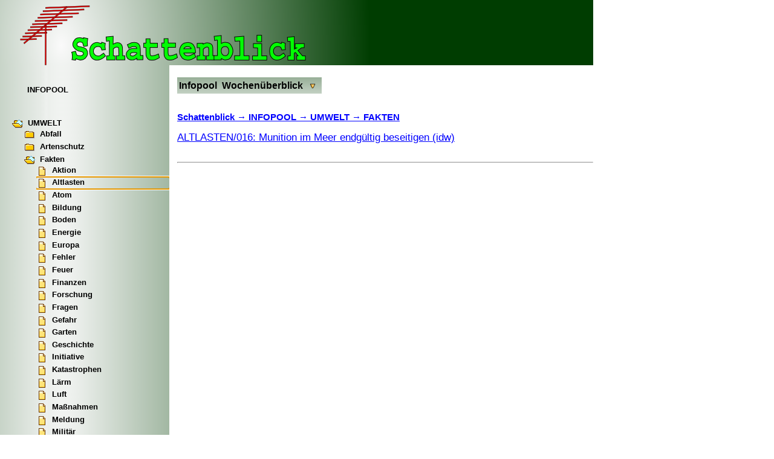

--- FILE ---
content_type: text/html
request_url: http://www.schattenblick.de/infopool/umwelt/ip_umwelt_fakten_altlasten.shtml
body_size: 3891
content:
<!DOCTYPE html>
<html class="balken" lang="de" xmlns="http://www.w3.org/1999/xhtml" xml:lang="de">
<head>
<title>Elektronische Zeitschrift Schattenblick - Poolliste: UMWELT - FAKTEN</title>
<meta charset="utf-8" />
<meta http-equiv="content-type" content="text/html; charset=utf-8" />
<meta name="dc.created" content="18.07.2025" />
<meta name="viewport" content="width=device-width, initial-scale=1" />
<meta name="dc.title" content="SCHATTENBLICK" />
<meta name="copyright" content="MA-Verlag" />
<meta name="email" content="ma-verlag @gmx.de" />
<meta name="robots" content="index, follow" />
<meta name="author" content="ThB">
<meta name="description" content="Elektronische Zeitschrift SCHATTENBLICK - Fakten">
<meta name="keywords" content="SCHATTENBLICK Zeitung Zeitschrift Magazin Rezension Rezension Umwelt Fakten">
<link href="../favicon.ico" rel="shortcut icon" />
<script src="../../jscript/sb.js" type="text/javascript"></script>
<link href="../../css/sb.css" rel="stylesheet" type="text/css" />
</head>
<body id="nojs">
<div id="seite">

<div id="logo">
<img src="../../grafiken/sb-logo.png" alt="Schattenblick Logo" />
</div>

<nav>
<div id="balken">
    <p><a href="../infopool.html" title="Aktuelle Ausgabe des Schattenblick">INFOPOOL</a></p>
    <noscript>
	<ul>
<li>UMWELT
<ul>

<li>Abfall
<ul>
<li><a href="ip_umwelt_abfall_abwasser.shtml">Abwasser</a></li>
<li><a href="ip_umwelt_abfall_altlasten.shtml">Altlasten</a></li>
<li><a href="ip_umwelt_abfall_atom.shtml">Atom</a></li>
<li><a href="ip_umwelt_abfall_buch.shtml">Buch</a></li>
<li><a href="ip_umwelt_abfall_entsorgung.shtml">Entsorgung</a></li>
<li><a href="ip_umwelt_abfall_europa.shtml">Europa</a></li>
<li><a href="ip_umwelt_abfall_finanzen.shtml">Finanzen</a></li>
<li><a href="ip_umwelt_abfall_forschung.shtml">Forschung</a></li>
<li><a href="ip_umwelt_abfall_gefahr.shtml">Gefahr</a></li>
<li><a href="ip_umwelt_abfall_initiative.shtml">Initiative</a></li>
<li><a href="ip_umwelt_abfall_massnahmen.shtml">Massnahmen</a></li>
<li><a href="ip_umwelt_abfall_meldung.shtml">Meldung</a></li>
<li><a href="ip_umwelt_abfall_politik.shtml">Politik</a></li>
<li><a href="ip_umwelt_abfall_recht.shtml">Recht</a></li>
<li><a href="ip_umwelt_abfall_sondermuell.shtml">Sondermüll</a></li>
<li><a href="ip_umwelt_abfall_statistik.shtml">Statistik</a></li>
<li><a href="ip_umwelt_abfall_verband.shtml">Verband</a></li>
<li><a href="ip_umwelt_abfall_verwertung.shtml">Verwertung</a></li>
</ul>
</li>

<li>Artenschutz
<ul>
<li><a href="ip_umwelt_artensch_aktion.shtml">Aktion</a></li>
<li><a href="ip_umwelt_artensch_amphibien.shtml">Amphibien</a></li>
<li><a href="ip_umwelt_artensch_aufruf.shtml">Aufruf</a></li>
<li><a href="ip_umwelt_artensch_bildung.shtml">Bildung</a></li>
<li><a href="ip_umwelt_artensch_buch.shtml">Buch</a></li>
<li><a href="ip_umwelt_artensch_europa.shtml">Europa</a></li>
<li><a href="ip_umwelt_artensch_fehler.shtml">Fehler</a></li>
<li><a href="ip_umwelt_artensch_fische.shtml">Fische</a></li>
<li><a href="ip_umwelt_artensch_forschung.shtml">Forschung</a></li>
<li><a href="ip_umwelt_artensch_fragen.shtml">Fragen</a></li>
<li><a href="ip_umwelt_artensch_gefahr.shtml">Gefahr</a></li>
<li><a href="ip_umwelt_artensch_geschaefte.shtml">Geschäfte</a></li>
<li><a href="ip_umwelt_artensch_initiative.shtml">Initiative</a></li>
<li><a href="ip_umwelt_artensch_insekten.shtml">Insekten</a></li>
<li><a href="ip_umwelt_artensch_jagd.shtml">Jagd</a></li>
<li><a href="ip_umwelt_artensch_leserbriefe.shtml">Leserbriefe</a></li>
<li><a href="ip_umwelt_artensch_massnahmen.shtml">Massnahmen</a></li>
<li><a href="ip_umwelt_artensch_meldung.shtml">Meldung</a></li>
<li><a href="ip_umwelt_artensch_nutztiere.shtml">Nutztiere</a></li>
<li><a href="ip_umwelt_artensch_pflanzen.shtml">Pflanzen</a></li>
<li><a href="ip_umwelt_artensch_pilz.shtml">Pilz</a></li>
<li><a href="ip_umwelt_artensch_politik.shtml">Politik</a></li>
<li><a href="ip_umwelt_artensch_preis.shtml">Preis</a></li>
<li><a href="ip_umwelt_artensch_recht.shtml">Recht</a></li>
<li><a href="ip_umwelt_artensch_reptilien.shtml">Reptilien</a></li>
<li><a href="ip_umwelt_artensch_saeugetiere.shtml">Säugetiere</a></li>
<li><a href="ip_umwelt_artensch_spinnen.shtml">Spinnen</a></li>
<li><a href="ip_umwelt_artensch_statistik.shtml">Statistik</a></li>
<li><a href="ip_umwelt_artensch_stiftung.shtml">Stiftung</a></li>
<li><a href="ip_umwelt_artensch_uno.shtml">UNO</a></li>
<li><a href="ip_umwelt_artensch_verband.shtml">Verband</a></li>
<li><a href="ip_umwelt_artensch_vielfalt.shtml">Vielfalt</a></li>
<li><a href="ip_umwelt_artensch_voegel.shtml">Vögel</a></li>
<li><a href="ip_umwelt_artensch_weichtiere.shtml">Weichtiere</a></li>
</ul>
</li>

<li>Brennpunkt
<ul>
<li><a href="ip_umwelt_brenn_gefahr.shtml">Gefahr</a></li>
<li><a href="ip_umwelt_brenn_kohlealarm.shtml">Kohlealarm</a></li>
<li><a href="ip_umwelt_brenn_raubbau.shtml">Raubbau</a></li>
<li><a href="ip_umwelt_brenn_waldschaden.shtml">Waldschaden</a></li>
</ul>
</li>

<li>Fakten
<ul>
<li><a href="ip_umwelt_fakten_agenda_lokal.shtml">Agenda Lokal</a></li>
<li><a href="ip_umwelt_fakten_aktion.shtml">Aktion</a></li>
<li><a href="ip_umwelt_fakten_altlasten.shtml">Altlasten</a></li>
<li><a href="ip_umwelt_fakten_atom.shtml">Atom</a></li>
<li><a href="ip_umwelt_fakten_aufruf.shtml">Aufruf</a></li>
<li><a href="ip_umwelt_fakten_bericht.shtml">Bericht</a></li>
<li><a href="ip_umwelt_fakten_beruf.shtml">Beruf</a></li>
<li><a href="ip_umwelt_fakten_bildung.shtml">Bildung</a></li>
<li><a href="ip_umwelt_fakten_boden.shtml">Boden</a></li>
<li><a href="ip_umwelt_fakten_buch.shtml">Buch</a></li>
<li><a href="ip_umwelt_fakten_debatte.shtml">Debatte</a></li>
<li><a href="ip_umwelt_fakten_desertifikation.shtml">Desertifikation</a></li>
<li><a href="ip_umwelt_fakten_energie.shtml">Energie</a></li>
<li><a href="ip_umwelt_fakten_entwicklung.shtml">Entwicklung</a></li>
<li><a href="ip_umwelt_fakten_europa.shtml">Europa</a></li>
<li><a href="ip_umwelt_fakten_fehler.shtml">Fehler</a></li>
<li><a href="ip_umwelt_fakten_feuer.shtml">Feuer</a></li>
<li><a href="ip_umwelt_fakten_finanzen.shtml">Finanzen</a></li>
<li><a href="ip_umwelt_fakten_forschung.shtml">Forschung</a></li>
<li><a href="ip_umwelt_fakten_fragen.shtml">Fragen</a></li>
<li><a href="ip_umwelt_fakten_freizeit.shtml">Freizeit</a></li>
<li><a href="ip_umwelt_fakten_garten.shtml">Garten</a></li>
<li><a href="ip_umwelt_fakten_gefahr.shtml">Gefahr</a></li>
<li><a href="ip_umwelt_fakten_gentechnik.shtml">Gentechnik</a></li>
<li><a href="ip_umwelt_fakten_geschaefte.shtml">Geschäfte</a></li>
<li><a href="ip_umwelt_fakten_geschichte.shtml">Geschichte</a></li>
<li><a href="ip_umwelt_fakten_initiative.shtml">Initiative</a></li>
<li><a href="ip_umwelt_fakten_jugend.shtml">Jugend</a></li>
<li><a href="ip_umwelt_fakten_katastrophen.shtml">Katastrophen</a></li>
<li><a href="ip_umwelt_fakten_laerm.shtml">Lärm</a></li>
<li><a href="ip_umwelt_fakten_luft.shtml">Luft</a></li>
<li><a href="ip_umwelt_fakten_massnahmen.shtml">Massnahmen</a></li>
<li><a href="ip_umwelt_fakten_medien.shtml">Medien</a></li>
<li><a href="ip_umwelt_fakten_meldung.shtml">Meldung</a></li>
<li><a href="ip_umwelt_fakten_messung.shtml">Messung</a></li>
<li><a href="ip_umwelt_fakten_militaer.shtml">Militär</a></li>
<li><a href="ip_umwelt_fakten_oekologie.shtml">Ökologie</a></li>
<li><a href="ip_umwelt_fakten_oekosysteme.shtml">Ökosysteme</a></li>
<li><a href="ip_umwelt_fakten_politik.shtml">Politik</a></li>
<li><a href="ip_umwelt_fakten_preis.shtml">Preis</a></li>
<li><a href="ip_umwelt_fakten_projekt.shtml">Projekt</a></li>
<li><a href="ip_umwelt_fakten_protest.shtml">Protest</a></li>
<li><a href="ip_umwelt_fakten_prozess.shtml">Prozess</a></li>
<li><a href="ip_umwelt_fakten_recht.shtml">Recht</a></li>
<li><a href="ip_umwelt_fakten_rohstoffe.shtml">Rohstoffe</a></li>
<li><a href="ip_umwelt_fakten_schadstoffe.shtml">Schadstoffe</a></li>
<li><a href="ip_umwelt_fakten_schaedling.shtml">Schädling</a></li>
<li><a href="ip_umwelt_fakten_sport.shtml">Sport</a></li>
<li><a href="ip_umwelt_fakten_stadt.shtml">Stadt</a></li>
<li><a href="ip_umwelt_fakten_statistik.shtml">Statistik</a></li>
<li><a href="ip_umwelt_fakten_stiftung.shtml">Stiftung</a></li>
<li><a href="ip_umwelt_fakten_strahlung.shtml">Strahlung</a></li>
<li><a href="ip_umwelt_fakten_technik.shtml">Technik</a></li>
<li><a href="ip_umwelt_fakten_tips.shtml">Tips</a></li>
<li><a href="ip_umwelt_fakten_tourismus.shtml">Tourismus</a></li>
<li><a href="ip_umwelt_fakten_umweltsiegel.shtml">Umweltsiegel</a></li>
<li><a href="ip_umwelt_fakten_uno.shtml">UNO</a></li>
<li><a href="ip_umwelt_fakten_verband.shtml">Verband</a></li>
<li><a href="ip_umwelt_fakten_verbraucher.shtml">Verbraucher</a></li>
<li><a href="ip_umwelt_fakten_verkehr.shtml">Verkehr</a></li>
<li><a href="ip_umwelt_fakten_vielfalt.shtml">Vielfalt</a></li>
<li><a href="ip_umwelt_fakten_wald.shtml">Wald</a></li>
<li><a href="ip_umwelt_fakten_wetter.shtml">Wetter</a></li>
</ul>
</li>

<li>Industrie
<ul>
<li><a href="ip_umwelt_industri_aktion.shtml">Aktion</a></li>
<li><a href="ip_umwelt_industri_altlasten.shtml">Altlasten</a></li>
<li><a href="ip_umwelt_industri_architektur.shtml">Architektur</a></li>
<li><a href="ip_umwelt_industri_atom.shtml">Atom</a></li>
<li><a href="ip_umwelt_industri_auto.shtml">Auto</a></li>
<li><a href="ip_umwelt_industri_bergbau.shtml">Bergbau</a></li>
<li><a href="ip_umwelt_industri_beruf.shtml">Beruf</a></li>
<li><a href="ip_umwelt_industri_bildung.shtml">Bildung</a></li>
<li><a href="ip_umwelt_industri_buch.shtml">Buch</a></li>
<li><a href="ip_umwelt_industri_chemie.shtml">Chemie</a></li>
<li><a href="ip_umwelt_industri_energie.shtml">Energie</a></li>
<li><a href="ip_umwelt_industri_entwicklung.shtml">Entwicklung</a></li>
<li><a href="ip_umwelt_industri_ernaehrung.shtml">Ernährung</a></li>
<li><a href="ip_umwelt_industri_europa.shtml">Europa</a></li>
<li><a href="ip_umwelt_industri_finanzen.shtml">Finanzen</a></li>
<li><a href="ip_umwelt_industri_forschung.shtml">Forschung</a></li>
<li><a href="ip_umwelt_industri_gefahr.shtml">Gefahr</a></li>
<li><a href="ip_umwelt_industri_gentechnik.shtml">Gentechnik</a></li>
<li><a href="ip_umwelt_industri_haushalt.shtml">Haushalt</a></li>
<li><a href="ip_umwelt_industri_heizung.shtml">Heizung</a></li>
<li><a href="ip_umwelt_industri_holz.shtml">Holz</a></li>
<li><a href="ip_umwelt_industri_initiative.shtml">Initiative</a></li>
<li><a href="ip_umwelt_industri_innovation.shtml">Innovation</a></li>
<li><a href="ip_umwelt_industri_katastrophen.shtml">Katastrophen</a></li>
<li><a href="ip_umwelt_industri_kontrolle.shtml">Kontrolle</a></li>
<li><a href="ip_umwelt_industri_markt.shtml">Markt</a></li>
<li><a href="ip_umwelt_industri_massnahmen.shtml">Massnahmen</a></li>
<li><a href="ip_umwelt_industri_medien.shtml">Medien</a></li>
<li><a href="ip_umwelt_industri_meldung.shtml">Meldung</a></li>
<li><a href="ip_umwelt_industri_messe.shtml">Messe</a></li>
<li><a href="ip_umwelt_industri_oel.shtml">Öl</a></li>
<li><a href="ip_umwelt_industri_politik.shtml">Politik</a></li>
<li><a href="ip_umwelt_industri_preis.shtml">Preis</a></li>
<li><a href="ip_umwelt_industri_produkt.shtml">Produkt</a></li>
<li><a href="ip_umwelt_industri_recht.shtml">Recht</a></li>
<li><a href="ip_umwelt_industri_rohstoffe.shtml">Rohstoffe</a></li>
<li><a href="ip_umwelt_industri_statistik.shtml">Statistik</a></li>
<li><a href="ip_umwelt_industri_stoerfall.shtml">Störfall</a></li>
<li><a href="ip_umwelt_industri_strahlung.shtml">Strahlung</a></li>
<li><a href="ip_umwelt_industri_technik.shtml">Technik</a></li>
<li><a href="ip_umwelt_industri_textilien.shtml">Textilien</a></li>
<li><a href="ip_umwelt_industri_tourismus.shtml">Tourismus</a></li>
<li><a href="ip_umwelt_industri_umweltsiegel.shtml">Umweltsiegel</a></li>
<li><a href="ip_umwelt_industri_verband.shtml">Verband</a></li>
<li><a href="ip_umwelt_industri_verbraucher.shtml">Verbraucher</a></li>
<li><a href="ip_umwelt_industri_verpackung.shtml">Verpackung</a></li>
</ul>
</li>

<li>Internationales
<ul>
<li><a href="ip_umwelt_internat_abfall.shtml">Abfall</a></li>
<li><a href="ip_umwelt_internat_afrika.shtml">Afrika</a></li>
<li><a href="ip_umwelt_internat_agrarindustrie.shtml">Agrarindustrie</a></li>
<li><a href="ip_umwelt_internat_artenraub.shtml">Artenraub</a></li>
<li><a href="ip_umwelt_internat_artenschutz.shtml">Artenschutz</a></li>
<li><a href="ip_umwelt_internat_asien.shtml">Asien</a></li>
<li><a href="ip_umwelt_internat_atom.shtml">Atom</a></li>
<li><a href="ip_umwelt_internat_chemie.shtml">Chemie</a></li>
<li><a href="ip_umwelt_internat_desertifikation.shtml">Desertifikation</a></li>
<li><a href="ip_umwelt_internat_energie.shtml">Energie</a></li>
<li><a href="ip_umwelt_internat_ernaehrung.shtml">Ernährung</a></li>
<li><a href="ip_umwelt_internat_eu.shtml">EU</a></li>
<li><a href="ip_umwelt_internat_fischerei.shtml">Fischerei</a></li>
<li><a href="ip_umwelt_internat_fragen.shtml">Fragen</a></li>
<li><a href="ip_umwelt_internat_gentechnik.shtml">Gentechnik</a></li>
<li><a href="ip_umwelt_internat_global.shtml">Global</a></li>
<li><a href="ip_umwelt_internat_jugend.shtml">Jugend</a></li>
<li><a href="ip_umwelt_internat_katastrophen.shtml">Katastrophen</a></li>
<li><a href="ip_umwelt_internat_klima.shtml">Klima</a></li>
<li><a href="ip_umwelt_internat_landwirtschaft.shtml">Landwirtschaft</a></li>
<li><a href="ip_umwelt_internat_lateinamerika.shtml">Lateinamerika</a></li>
<li><a href="ip_umwelt_internat_meer.shtml">Meer</a></li>
<li><a href="ip_umwelt_internat_nahost.shtml">Nahost</a></li>
<li><a href="ip_umwelt_internat_oekosysteme.shtml">Ökosysteme</a></li>
<li><a href="ip_umwelt_internat_ozeanien.shtml">Ozeanien</a></li>
<li><a href="ip_umwelt_internat_projekt.shtml">Projekt</a></li>
<li><a href="ip_umwelt_internat_protest.shtml">Protest</a></li>
<li><a href="ip_umwelt_internat_recht.shtml">Recht</a></li>
<li><a href="ip_umwelt_internat_ressourcen.shtml">Ressourcen</a></li>
<li><a href="ip_umwelt_internat_soziales.shtml">Soziales</a></li>
<li><a href="ip_umwelt_internat_stadt.shtml">Stadt</a></li>
<li><a href="ip_umwelt_internat_urban.shtml">Urban</a></li>
<li><a href="ip_umwelt_internat_usa.shtml">USA</a></li>
<li><a href="ip_umwelt_internat_wald.shtml">Wald</a></li>
<li><a href="ip_umwelt_internat_wasser.shtml">Wasser</a></li>
<li><a href="ip_umwelt_internat_wirtschaft.shtml">Wirtschaft</a></li>
<li><a href="ip_umwelt_internat_wissenschaft.shtml">Wissenschaft</a></li>
</ul>
</li>

<li>Klima
<ul>
<li><a href="ip_umwelt_klima_aktion.shtml">Aktion</a></li>
<li><a href="ip_umwelt_klima_bericht.shtml">Bericht</a></li>
<li><a href="ip_umwelt_klima_bildung.shtml">Bildung</a></li>
<li><a href="ip_umwelt_klima_buch.shtml">Buch</a></li>
<li><a href="ip_umwelt_klima_europa.shtml">Europa</a></li>
<li><a href="ip_umwelt_klima_fehler.shtml">Fehler</a></li>
<li><a href="ip_umwelt_klima_finanzen.shtml">Finanzen</a></li>
<li><a href="ip_umwelt_klima_forschung.shtml">Forschung</a></li>
<li><a href="ip_umwelt_klima_gefahr.shtml">Gefahr</a></li>
<li><a href="ip_umwelt_klima_initiative.shtml">Initiative</a></li>
<li><a href="ip_umwelt_klima_luft.shtml">Luft</a></li>
<li><a href="ip_umwelt_klima_massnahmen.shtml">Massnahmen</a></li>
<li><a href="ip_umwelt_klima_medien.shtml">Medien</a></li>
<li><a href="ip_umwelt_klima_meldung.shtml">Meldung</a></li>
<li><a href="ip_umwelt_klima_messung.shtml">Messung</a></li>
<li><a href="ip_umwelt_klima_politik.shtml">Politik</a></li>
<li><a href="ip_umwelt_klima_recht.shtml">Recht</a></li>
<li><a href="ip_umwelt_klima_schutz.shtml">Schutz</a></li>
<li><a href="ip_umwelt_klima_stimmen.shtml">Stimmen</a></li>
<li><a href="ip_umwelt_klima_uno.shtml">UNO</a></li>
</ul>
</li>

<li>Landwirtschaft
<ul>
<li><a href="ip_umwelt_landwirt_agrarindustrie.shtml">Agrarindustrie</a></li>
<li><a href="ip_umwelt_landwirt_aktion.shtml">Aktion</a></li>
<li><a href="ip_umwelt_landwirt_anbau.shtml">Anbau</a></li>
<li><a href="ip_umwelt_landwirt_bienen.shtml">Bienen</a></li>
<li><a href="ip_umwelt_landwirt_bildung.shtml">Bildung</a></li>
<li><a href="ip_umwelt_landwirt_boden.shtml">Boden</a></li>
<li><a href="ip_umwelt_landwirt_buch.shtml">Buch</a></li>
<li><a href="ip_umwelt_landwirt_chemie.shtml">Chemie</a></li>
<li><a href="ip_umwelt_landwirt_energie.shtml">Energie</a></li>
<li><a href="ip_umwelt_landwirt_ernaehrung.shtml">Ernährung</a></li>
<li><a href="ip_umwelt_landwirt_europa.shtml">Europa</a></li>
<li><a href="ip_umwelt_landwirt_finanzen.shtml">Finanzen</a></li>
<li><a href="ip_umwelt_landwirt_fischerei.shtml">Fischerei</a></li>
<li><a href="ip_umwelt_landwirt_forschung.shtml">Forschung</a></li>
<li><a href="ip_umwelt_landwirt_fragen.shtml">Fragen</a></li>
<li><a href="ip_umwelt_landwirt_gefahr.shtml">Gefahr</a></li>
<li><a href="ip_umwelt_landwirt_gentechnik.shtml">Gentechnik</a></li>
<li><a href="ip_umwelt_landwirt_initiative.shtml">Initiative</a></li>
<li><a href="ip_umwelt_landwirt_markt.shtml">Markt</a></li>
<li><a href="ip_umwelt_landwirt_massnahmen.shtml">Massnahmen</a></li>
<li><a href="ip_umwelt_landwirt_medien.shtml">Medien</a></li>
<li><a href="ip_umwelt_landwirt_meldung.shtml">Meldung</a></li>
<li><a href="ip_umwelt_landwirt_politik.shtml">Politik</a></li>
<li><a href="ip_umwelt_landwirt_preis.shtml">Preis</a></li>
<li><a href="ip_umwelt_landwirt_produkt.shtml">Produkt</a></li>
<li><a href="ip_umwelt_landwirt_protest.shtml">Protest</a></li>
<li><a href="ip_umwelt_landwirt_recht.shtml">Recht</a></li>
<li><a href="ip_umwelt_landwirt_schaedling.shtml">Schädling</a></li>
<li><a href="ip_umwelt_landwirt_statistik.shtml">Statistik</a></li>
<li><a href="ip_umwelt_landwirt_technik.shtml">Technik</a></li>
<li><a href="ip_umwelt_landwirt_tiere.shtml">Tiere</a></li>
<li><a href="ip_umwelt_landwirt_traditionell.shtml">Traditionell</a></li>
<li><a href="ip_umwelt_landwirt_umweltsiegel.shtml">Umweltsiegel</a></li>
<li><a href="ip_umwelt_landwirt_verband.shtml">Verband</a></li>
<li><a href="ip_umwelt_landwirt_vielfalt.shtml">Vielfalt</a></li>
<li><a href="ip_umwelt_landwirt_wald.shtml">Wald</a></li>
</ul>
</li>

<li>Lebensräume
<ul>
<li><a href="ip_umwelt_lebens_aktion.shtml">Aktion</a></li>
<li><a href="ip_umwelt_lebens_auen.shtml">Auen</a></li>
<li><a href="ip_umwelt_lebens_beruf.shtml">Beruf</a></li>
<li><a href="ip_umwelt_lebens_bildung.shtml">Bildung</a></li>
<li><a href="ip_umwelt_lebens_buch.shtml">Buch</a></li>
<li><a href="ip_umwelt_lebens_europa.shtml">Europa</a></li>
<li><a href="ip_umwelt_lebens_feuer.shtml">Feuer</a></li>
<li><a href="ip_umwelt_lebens_finanzen.shtml">Finanzen</a></li>
<li><a href="ip_umwelt_lebens_forschung.shtml">Forschung</a></li>
<li><a href="ip_umwelt_lebens_fragen.shtml">Fragen</a></li>
<li><a href="ip_umwelt_lebens_freizeit.shtml">Freizeit</a></li>
<li><a href="ip_umwelt_lebens_gebirge.shtml">Gebirge</a></li>
<li><a href="ip_umwelt_lebens_gefahr.shtml">Gefahr</a></li>
<li><a href="ip_umwelt_lebens_initiative.shtml">Initiative</a></li>
<li><a href="ip_umwelt_lebens_jagd.shtml">Jagd</a></li>
<li><a href="ip_umwelt_lebens_katastrophen.shtml">Katastrophen</a></li>
<li><a href="ip_umwelt_lebens_massnahmen.shtml">Massnahmen</a></li>
<li><a href="ip_umwelt_lebens_meldung.shtml">Meldung</a></li>
<li><a href="ip_umwelt_lebens_moor.shtml">Moor</a></li>
<li><a href="ip_umwelt_lebens_politik.shtml">Politik</a></li>
<li><a href="ip_umwelt_lebens_preis.shtml">Preis</a></li>
<li><a href="ip_umwelt_lebens_recht.shtml">Recht</a></li>
<li><a href="ip_umwelt_lebens_schaedling.shtml">Schädling</a></li>
<li><a href="ip_umwelt_lebens_schutzgebiet.shtml">Schutzgebiet</a></li>
<li><a href="ip_umwelt_lebens_sport.shtml">Sport</a></li>
<li><a href="ip_umwelt_lebens_stiftung.shtml">Stiftung</a></li>
<li><a href="ip_umwelt_lebens_tourismus.shtml">Tourismus</a></li>
<li><a href="ip_umwelt_lebens_verband.shtml">Verband</a></li>
<li><a href="ip_umwelt_lebens_vielfalt.shtml">Vielfalt</a></li>
<li><a href="ip_umwelt_lebens_wald.shtml">Wald</a></li>
<li><a href="ip_umwelt_lebens_wasser.shtml">Wasser</a></li>
<li><a href="ip_umwelt_lebens_wiese.shtml">Wiese</a></li>
<li><a href="ip_umwelt_lebens_wildnis.shtml">Wildnis</a></li>
<li><a href="ip_umwelt_lebens_wueste.shtml">Wüste</a></li>
</ul>
</li>

<li>Meinungen
<ul>
<li><a href="ip_umwelt_meinung_dilja.shtml">Dilja</a></li>
<li><a href="ip_umwelt_meinung_einspruch.shtml">Einspruch</a></li>
<li><a href="ip_umwelt_meinung_laire.shtml">Laire</a></li>
<li><a href="ip_umwelt_meinung_leserbriefe.shtml">Leserbriefe</a></li>
<li><a href="ip_umwelt_meinung_offener_brief.shtml">Offener Brief</a></li>
<li><a href="ip_umwelt_meinung_standpunkt.shtml">Standpunkt</a></li>
<li><a href="ip_umwelt_meinung_stellungnahme.shtml">Stellungnahme</a></li>
</ul>
</li>

<li>Redaktion
<ul>
<li><a href="ip_umwelt_redakt_atom.shtml">Atom</a></li>
<li><a href="ip_umwelt_redakt_fokus.shtml">Fokus</a></li>
<li><a href="ip_umwelt_redakt_gentechnik.shtml">Gentechnik</a></li>
<li><a href="ip_umwelt_redakt_hinweis.shtml">Hinweis</a></li>
<li><a href="ip_umwelt_redakt_interview.shtml">Interview</a></li>
<li><a href="ip_umwelt_redakt_klima.shtml">Klima</a></li>
<li><a href="ip_umwelt_redakt_laire.shtml">Laire</a></li>
<li><a href="ip_umwelt_redakt_nachgefragt.shtml">Nachgefragt</a></li>
<li><a href="ip_umwelt_redakt_ressourcen.shtml">Ressourcen</a></li>
</ul>
</li>

<li>Report
<ul>
<li><a href="ip_umwelt_report_bericht.shtml">Bericht</a></li>
<li><a href="ip_umwelt_report_interview.shtml">Interview</a></li>
<li><a href="ip_umwelt_report_nachlese.shtml">Nachlese</a></li>
</ul>
</li>

<li>Soziales
<ul>
<li><a href="ip_umwelt_soziales_fragen.shtml">Fragen</a></li>
<li><a href="ip_umwelt_soziales_landraub.shtml">Landraub</a></li>
<li><a href="ip_umwelt_soziales_projekt.shtml">Projekt</a></li>
</ul>
</li>

<li>Ticker
<ul>
<li><a href="ip_umwelt_ticker_atom.shtml">Atom</a></li>
<li><a href="ip_umwelt_ticker_umweltalarm.shtml">Umweltalarm</a></li>
<li><a href="ip_umwelt_ticker_wald.shtml">Wald</a></li>
</ul>
</li>

<li>Umweltdaten
<ul>
<li><a href="ip_umwelt_umweltd_luft-ba.shtml">Luft-BA</a></li>
<li><a href="ip_umwelt_umweltd_luft-bb.shtml">Luft-BB</a></li>
<li><a href="ip_umwelt_umweltd_luft-be.shtml">Luft-BE</a></li>
<li><a href="ip_umwelt_umweltd_luft-bw.shtml">Luft-BW</a></li>
<li><a href="ip_umwelt_umweltd_luft-hb.shtml">Luft-HB</a></li>
<li><a href="ip_umwelt_umweltd_luft-he.shtml">Luft-HE</a></li>
<li><a href="ip_umwelt_umweltd_luft-hh.shtml">Luft-HH</a></li>
<li><a href="ip_umwelt_umweltd_luft-mv.shtml">Luft-MV</a></li>
<li><a href="ip_umwelt_umweltd_luft-ni.shtml">Luft-NI</a></li>
<li><a href="ip_umwelt_umweltd_luft-nw.shtml">Luft-NW</a></li>
<li><a href="ip_umwelt_umweltd_luft-rp.shtml">Luft-RP</a></li>
<li><a href="ip_umwelt_umweltd_luft-sh.shtml">Luft-SH</a></li>
<li><a href="ip_umwelt_umweltd_luft-sl.shtml">Luft-SL</a></li>
<li><a href="ip_umwelt_umweltd_luft-sn.shtml">Luft-SN</a></li>
<li><a href="ip_umwelt_umweltd_luft-st.shtml">Luft-ST</a></li>
<li><a href="ip_umwelt_umweltd_luft-th.shtml">Luft-TH</a></li>
</ul>
</li>

<li>Veranstaltungen
<ul>
<li><a href="ip_umwelt_veranst_aktionstage.shtml">Aktionstage</a></li>
</ul>
</li>

<li>Wasser
<ul>
<li><a href="ip_umwelt_wasser_beruf.shtml">Beruf</a></li>
<li><a href="ip_umwelt_wasser_bildung.shtml">Bildung</a></li>
<li><a href="ip_umwelt_wasser_buch.shtml">Buch</a></li>
<li><a href="ip_umwelt_wasser_debatte.shtml">Debatte</a></li>
<li><a href="ip_umwelt_wasser_entwicklung.shtml">Entwicklung</a></li>
<li><a href="ip_umwelt_wasser_europa.shtml">Europa</a></li>
<li><a href="ip_umwelt_wasser_finanzen.shtml">Finanzen</a></li>
<li><a href="ip_umwelt_wasser_forschung.shtml">Forschung</a></li>
<li><a href="ip_umwelt_wasser_gefahr.shtml">Gefahr</a></li>
<li><a href="ip_umwelt_wasser_geschaefte.shtml">Geschäfte</a></li>
<li><a href="ip_umwelt_wasser_initiative.shtml">Initiative</a></li>
<li><a href="ip_umwelt_wasser_katastrophen.shtml">Katastrophen</a></li>
<li><a href="ip_umwelt_wasser_kontrolle.shtml">Kontrolle</a></li>
<li><a href="ip_umwelt_wasser_massnahmen.shtml">Massnahmen</a></li>
<li><a href="ip_umwelt_wasser_medien.shtml">Medien</a></li>
<li><a href="ip_umwelt_wasser_meldung.shtml">Meldung</a></li>
<li><a href="ip_umwelt_wasser_messung.shtml">Messung</a></li>
<li><a href="ip_umwelt_wasser_nutzung.shtml">Nutzung</a></li>
<li><a href="ip_umwelt_wasser_politik.shtml">Politik</a></li>
<li><a href="ip_umwelt_wasser_preis.shtml">Preis</a></li>
<li><a href="ip_umwelt_wasser_recht.shtml">Recht</a></li>
<li><a href="ip_umwelt_wasser_schadstoffe.shtml">Schadstoffe</a></li>
<li><a href="ip_umwelt_wasser_schutz.shtml">Schutz</a></li>
<li><a href="ip_umwelt_wasser_technik.shtml">Technik</a></li>
<li><a href="ip_umwelt_wasser_uno.shtml">UNO</a></li>
<li><a href="ip_umwelt_wasser_verband.shtml">Verband</a></li>
</ul>
</li>

</ul>
</li>
</ul>
    </noscript>
    <ul>
    </ul>
</div>
</nav>

<div id="listen">

<div> <!-- Beginn Horizontalmenü -->
<div id="hbalken">
    <nav>
    	<div id="hmenu">
	    <ul id="hnav">
		<li id="hnav1" class="standard"><a href="../infopool.html" title="Aktuelle Ausgabe des Schattenblick">Infopool</a></li>
		<li id="hnav2"><a href="#"><span class="standard">Wochenüberblick<img src="../../grafiken/menuarrow.gif" alt="Pfeil" /></span><span class="mobi">Menü</span></a>
		    <ul>
			<li><a href="../6Samstag.html">29.06.2024, Samstag</a></li>
<li><a href="../5Freitag.html">28.06.2024, Freitag</a></li>
<li><a href="../4Donnerstag.html">27.06.2024, Donnerstag</a></li>
<li><a href="../3Mittwoch.html">26.06.2024, Mittwoch</a></li>
<li><a href="../2Dienstag.html">25.06.2024, Dienstag</a></li>
<li><a href="../1Montag.html">24.06.2024, Montag</a></li>
<li><a href="../7Sonntag.html">23.06.2024, Sonntag</a></li>
			<li class="mobi"><a href="../infopool.html" title="Aktuelle Tagesausgabe des Schattenblicks">Tagesausgabe</a></li>
			<li class="mobi"><a href="../../index.html" title="Startseite des Schattenblicks">Startseite</a></li>
			<li class="mobi"><a href="../archiv.html" title="Archiv des Schattenblicks">Archiv</a></li>
		    </ul>
		</li>
	    </ul>
	</div>
    </nav>
</div>
</div> <!-- Ende Horizontalmenü -->

<nav>
    <h3><a href="../../index.html">Schattenblick &rarr; </a><a href="../infopool.html">INFOPOOL &rarr; UMWELT &rarr; FAKTEN</a></h3>
    <ul>
<li><a href="fakten/ufal0016.html"> ALTLASTEN/016: Munition im Meer endgültig beseitigen (idw)</a></li>
    </ul>
</nav>
<hr />
</div>
</div>
</body>
</html>


--- FILE ---
content_type: application/javascript
request_url: http://www.schattenblick.de/jscript/sb.js
body_size: 4597
content:
// Mobile- oder Desktop-Ausgabe?
var touchTok = false,
touchDevice = false;
if ('ontouchstart' in window) {
    touchDevice = true;
}
if (window.matchMedia && window.matchMedia("braille").matches) {
    touchTok = true;
} else {
    if (touchDevice) {
	document.documentElement.className += ' touch';
	if (screen.width < 1024) {
	    touchTok = true;
	}
    } else {
	if (window.devicePixelRatio * screen.width < 1024) {
	    touchTok = true;
	}
    }
}
// Variablen für SB-Typ, -Pfad etc.
var currentURL = document.URL.toLowerCase(),
pfad = '',
balken = 0,
typ = '-index',
baInc = "balken.inc";

// Datei mit dem Seitenbalkenmenü für Ton
if (window.location.href.indexOf("/ton/") != -1) {
    baInc = "balken-ton.inc";
}

// Datei mit dem Seitenbalkenmenü für WuK
if (window.location.href.indexOf("/wuk/") != -1) {
    baInc = "balken-wuk.inc";
}

// Stichwort in der URL suchen
function checkURL(typ) {
    if (currentURL.indexOf(typ) > -1) {
        return true;
    }
    return false;
}

// Script nachladen
function loadJS(jsname) {
    var jsnode = document.createElement('script');
    jsnode.type = 'text/javascript';
    jsnode.src = jsname;
    (document.getElementsByTagName('head')[0] || document.getElementsByTagName('body')[0]).appendChild(jsnode);
}

// CSS-Dateien nachladen
function loadCSS(url){
    if (document.createStyleSheet) {
        document.createStyleSheet(url);
    } else {
    var cssnode = document.createElement('link');
    cssnode.rel = 'stylesheet';
    cssnode.type = 'text/css';
    cssnode.href = url;
    document.getElementsByTagName('head')[0].appendChild(cssnode);
    }
};

// prüfen, ob ein Element eine bestimmte Klasse hat
function hasClass(el, cls) {
  return el.className && new RegExp("(\\s|^)" + cls + "(\\s|$)").test(el.className);
}

// Klasse von einem Element entfernen
function removeClass(el, cls) {
  var reg = new RegExp("(\\s|^)" + cls + "(\\s|$)");
  el.className = el.className.replace(reg, " ").replace(/(^\s*)|(\s*$)/g,"");
}

// zum Balkenmenü-Nachladen
var xhr = new XMLHttpRequest();

// infopool.html auf Desktop
function infoStandard() {
// Seitenbalkenmenü laden
    xhr.open("GET", baInc, true);
    xhr.onload = function (e) {
	document.getElementById("balken").innerHTML = xhr.responseText;
// Seitenbalkenmenü einklappen
	var balken = document.querySelectorAll('#balken > ul > li > ul > li, #balken > ul > li'), submenu;
	[].forEach.call(balken, function(el) {
    	    submenu = el.querySelectorAll('ul');
    	    if (submenu.length !== 0) {
		el.className = 'voll';
	    } else {
		el.className = 'leer';
	    }
	    [].forEach.call(submenu, function(sm) {
		sm.style.display = 'none';
	    });
	});
// Klick-Funktion für Seitenbalkenmenü
	var balkenLinks = document.querySelectorAll('#balken > ul > li > a, #balken > ul > li > ul > li > a');
	[].forEach.call(balkenLinks, function(el) {
	    el.addEventListener('click', function(event) {
		event.preventDefault();
		if (this.nextElementSibling.style.display === 'none') {
		    this.nextElementSibling.style.display = "";
		} else {
	    	    this.nextElementSibling.style.display = "none";
		}
		if (hasClass(this.parentNode, 'click')) {
	    	    removeClass(this.parentNode, 'click');
		} else {
	    	    this.parentNode.className += ' click';
		}
	    }, false);
	});
    };
    xhr.send(null);
}

// infopool.html auf Mobile
function infoMobile() {
// Hinweistext neben oder unter der Druckausgabe-Grafik
    var druckEl = document.querySelector("#druck");
    if (screen.width < 400 && druckEl !== null) {
        druckEl.querySelector("p").style.cssText = druckEl.querySelector("p").style.cssText + " clear: both;";
        druckEl.querySelector("nav").style.cssText = druckEl.querySelector("nav").style.cssText + " margin-top: 2em;";
    } 
// Menü-Button-Grafik
    var menuText = document.querySelector("#hnav2");
    var menuClick = menuText;
    menuText = menuText.querySelector("span.mobi")
    var menuIcon = document.createElement("img");
    menuIcon.src = "../grafiken/menu.png"; 
    menuIcon.alt = "Menü-Button";
    menuIcon.style.cssText += " float:left;";
    menuText.parentNode.replaceChild(menuIcon, menuText);
// Menü-Button-Funktion
    menuSub = menuClick.querySelector("ul");
    menuSub.style.cssText = "display: none !important;";
// Menü-Aufklappfunktion
    menuClick.addEventListener('click', function(event) {
	event.stopPropagation();
	if (menuSub.style.display === 'none') {
    	    menuSub.style.cssText = "display: block !important;";
	} else {
    	    menuSub.style.cssText = "display: none !important;";
	}
    });
    var hTml = document.querySelector("html");
    hTml.addEventListener('click', function() {
	if (menuSub.style.display !== 'none') {
    	    menuSub.style.cssText = "display: none !important;";
	}
    });
}

// index.html auf Desktop
function indexStandard() {}

// index.html auf Mobile
function indexMobile() {
// Menü-Button-Grafik
    var menuText = document.querySelector("#menu");
    var menuClick = menuText.querySelector("li");
    menuClick = menuClick.querySelector("a");
    var menuIcon = document.createElement("img");
    var menuSub = menuText.querySelectorAll("li");
    menuIcon.src = "../grafiken/menu.png"; 
    menuIcon.alt = "Menü-Button"; 
    menuClick.parentNode.replaceChild(menuIcon, menuClick);
// Menü-Button-Funktion
    menuIcon.addEventListener('click', function(event) {
        event.stopPropagation();
// alle Menüpunkte verbergen oder zeigen
	[].forEach.call(menuSub, function(el) {
	    if (el.style.display && el.style.display !== 'none') {
		el.style.cssText = "display: none";
	    } else {
	        el.style.cssText = "display: block";
	    }
	});
// Menü-Button wieder zeigen oder verbergen
	if (menuSub[1].style.display === 'none') {
	    menuSub[0].style.cssText = "display: block";
	} else {
	    menuSub[0].style.cssText = "display: none";
	}
    });
// Menü bei Click irgendwo verbergen
    var hTml = document.querySelector("html");
    hTml.addEventListener('click', function() {
        [].forEach.call(menuSub, function(el) {
	    if (el.style.display !== 'none') {
		el.style.cssText = "display: none";
		menuSub[0].style.cssText = "display: block";
	    }
	});
    });
}

// Siebentage-Archiv da_archiv.html auf Desktop
function sarchivStandard() {
// Seitenbalkenmenü laden
    xhr.open("GET", "balken-archiv.inc", true);
    xhr.onload = function (e) {
    document.getElementById("balken").innerHTML = xhr.responseText;
// Seitenbalkenmenü einklappen
	var diesesjahr = document.querySelector('#balken > ul > li:first-of-type');
	var diesermonat = document.querySelector('#balken > ul > li > ul > li:first-of-type');
	var diesertag = document.querySelector('#balken > ul > li > ul > li > ul > li:first-of-type');
	var allemonate = document.querySelectorAll('#balken > ul > li > ul > li');
	var alletage = document.querySelectorAll('#balken > ul > li > ul > li > ul > li');
	[].forEach.call(alletage, function(el) {
	    el.parentNode.style.display = 'none';
	});
	[].forEach.call(allemonate, function(el) {
	    el.parentNode.style.display = 'none';
	});
// jüngsten Monat und jüngste Tage aufklappen
	var diesermonat = document.querySelector('#balken > ul > li > ul > li:first-of-type');
	var diesertag = document.querySelector('#balken > ul > li > ul > li > ul > li:last-of-type');
	var diesetage = document.querySelectorAll('#balken > ul > li > ul > li > ul li');
	diesesjahr.className += ' click';
	diesermonat.parentNode.style.display = '';
	diesermonat.className += ' click';
	diesertag.parentNode.style.display = '';
	diesertag.firstChild.focus();
// Klick-Funktion für Seitenbalkenmenü
	var balkenLinks = document.querySelectorAll('#balken > ul > li > a, #balken > ul > li > ul > li > a');
	[].forEach.call(balkenLinks, function(el) {
    	    el.addEventListener('click', function(event) {
		event.preventDefault();
		if (this.nextElementSibling.style.display === 'none') {
		    this.nextElementSibling.style.display = "";
		} else {
	    	    this.nextElementSibling.style.display = "none";
		}
		if (hasClass(this.parentNode, 'click')) {
	    	    removeClass(this.parentNode, 'click');
		} else {
	    	    this.parentNode.className += ' click';
		}
	    }, false);
	});
    };
    xhr.send(null);
}

// Zehn-Tage-Archiv auf Desktop
function zarchivStandard () {
// aktuellen Menü-Punkt ermitteln
    var currentURL = document.URL.toLowerCase(),
    jahr = "",
    monat = "",
    name = "",
    tage = "",
    ende = "",
    index = 0,
    re = /20..\/da_/,
    aktjahr = '';
    index = currentURL.indexOf('da_');
    currentURL = currentURL.substring(index + 3);
    index = currentURL.indexOf('_');
    jahr = currentURL.substring(0, index);
    currentURL = currentURL.substring(index + 1);
    index = currentURL.indexOf('_');
    monat = currentURL.substring(0, index);
    currentURL = currentURL.substring(index + 1);
    index = currentURL.indexOf('.');
    tage = currentURL.substring(0, index);
    switch (monat) {
        case "01": name = "Januar"; ende = "31"; break;
        case "02": name = "Februar"; ende = "28"; break;
        case "03": name = "März"; ende = "31"; break;
        case "04": name = "April"; ende = "30"; break;
        case "05": name = "Mai"; ende = "31"; break;
        case "06": name = "Juni"; ende = "30"; break;
        case "07": name = "Juli"; ende = "31"; break;
        case "08": name = "August"; ende = "31"; break;
        case "09": name = "September"; ende = "30"; break;
        case "10": name = "Oktober"; ende = "31"; break;
        case "11": name = "November"; ende = "30"; break;
        default: name = "Dezember"; ende = "31"; break;
    }
// Seitenbalkenmenü laden
    xhr.open("GET", "../balken-archiv.inc", true);
    xhr.onload = function (e) {
	document.getElementById("balken").innerHTML = xhr.responseText;
// Seitenbalkenmenü einklappen
	var balken = document.querySelectorAll('#balken > ul > li > ul > li, #balken > ul > li'), submenu;
	[].forEach.call(balken, function(el) {
    	    submenu = el.querySelectorAll('ul');
    	    [].forEach.call(submenu, function(sm) {
		sm.style.display = 'none';
		if (sm.parentNode.id === jahr || (sm.parentNode.parentNode.parentNode.id === jahr && hasClass(sm.parentNode, name))) {
	    	    sm.style.display = 'block';
	    	    sm.parentNode.className += ' click';
		}
	    });
	});
// Klick-Funktion für Seitenbalkenmenü
	var balkenLinks = document.querySelectorAll('#balken > ul > li > a, #balken > ul > li > ul > li > a');
	[].forEach.call(balkenLinks, function(el) {
    	    el.addEventListener('click', function(event) {
		event.preventDefault();
		if (this.nextElementSibling.style.display === 'none') {
	    	    this.nextElementSibling.style.display = "";
		} else {
	    	    this.nextElementSibling.style.display = "none";
		}
		if (hasClass(this.parentNode, 'click')) {
	    	    removeClass(this.parentNode, 'click');
		} else {
	    	    this.parentNode.className += ' click';
		}
	    }, false);
	});
// Jahreszahl in Link-Adressen korrigieren
	balkenLinks = document.querySelectorAll('#balken .jahr > a');
	[].forEach.call(balkenLinks, function(el) {
	    aktjahr = el.innerHTML.replace('<div></div>', '');
	    var jahresLinks = el.parentNode.querySelectorAll('a');
	    [].forEach.call(jahresLinks, function(jl) {
		jl.setAttribute('href', jl.getAttribute('href').replace(re, '../' + aktjahr + '/da_'));
	    });
	});
// Focus auf aktuellen Menüpunkt
	focusLink = document.getElementById(jahr);
	focusLink = focusLink.getElementsByClassName(name)[0];
	focusLink.getElementsByClassName(tage)[0].firstChild.focus();
    };
    xhr.send(null);
}

// archiv.html auf Mobile
function marchivMobile() {
// Seitenbalkenmenü laden
    xhr.open("GET", baInc, true);
    xhr.onload = function (e) {
    document.getElementById("balken").innerHTML = xhr.responseText;
// Seitenbalkenmenü einklappen
	var balken = document.querySelectorAll('#balken > ul > li > ul > li, #balken > ul > li'), submenu;
	[].forEach.call(balken, function(el) {
	    submenu = el.querySelectorAll('ul');
	    if (submenu.length !== 0) {
		el.className = 'voll';
	    } else {
		el.className = 'leer';
	    }
	    [].forEach.call(submenu, function(sm) {
		sm.style.display = 'none';
	    });
	});
// Klick-Funktion für Seitenbalkenmenü
	var balkenLinks = document.querySelectorAll('#balken > ul > li > a, #balken > ul > li > ul > li > a');
	[].forEach.call(balkenLinks, function(el) {
    	    el.addEventListener('click', function(event) {
		event.preventDefault();
		if (this.nextElementSibling.style.display === 'none') {
	    	    this.nextElementSibling.style.display = "";
		} else {
	    	    this.nextElementSibling.style.display = "none";
		}
		if (hasClass(this.parentNode, 'click')) {
	    	    removeClass(this.parentNode, 'click');
		} else {
	    	    this.parentNode.className += ' click';
		}
	    }, false);
	});
    };
    xhr.send(null);
}

// alle Artikel auf Desktop
function sbStandard() {}

// alle Artikel auf Mobile
function sbMobile() {
// Button für Block- und Flattersatz
    var phyph = document.querySelectorAll('p, blockquote');
    var pblength = phyph.length;
    var hyphButton = document.createElement('div');
    hyphButton.id = 'hyphbutton';
    hyphButton.className = 'hyph';
    document.querySelector('#steuerung').insertBefore(hyphButton, document.querySelector('#steuerung').firstChild);
    hyphButton.addEventListener('click', function() {
	if (hasClass(hyphButton, 'hyph')) {
	    hyphButton.style.cssText = 'background-image: url(' + pfad + 'grafiken/layout-logo-3.jpg);';
	    hyphButton.className = 'dehyph';
	    [].forEach.call(phyph, function(el) {
	        el.style.textAlign = 'justify';
	        el.classList.add('hyphenate');
	    });
	    var thyph = document.querySelector('#text');
	    Hyphenator.hyphenate(thyph, 'de');
	} else {
	    hyphButton.style.cssText = 'background-image: url(' + pfad + 'grafiken/layout-logo-1.jpg);';
	    hyphButton.className = 'hyph';
	    [].forEach.call(phyph, function(el) {
	        el.style.textAlign = 'left';
	        el.classList.remove('hyphenate');
	        el.classList.add('donthyphenate');
	    });
	    Hyphenator.toggleHyphenation();
	}
    });
}

function ipStandard() {
// Pool und Fachpool aus URL ableiten
    var currentURL = document.URL.toLowerCase(),
    index = currentURL.indexOf('.shtml'),
    pool = "",
    fach = "",
    idx = "",
    baInc = "balken.inc",
    re = "";
    if (index > -1) {
	index = currentURL.indexOf('_');
	currentURL = currentURL.substring(index + 1);
	index = currentURL.indexOf('_');
	fach = currentURL.substring(0, index);
	currentURL = currentURL.substring(index + 1);
	index = currentURL.indexOf('_');
	pool = currentURL.substring(0, index);
	currentURL = currentURL.substring(index + 1);
	index = currentURL.indexOf('.');
	idx = currentURL.substring(0, index);
    }
// andere Menüdatei für Ton und WuK
    if (window.location.href.indexOf("/ton/") != -1) {
	baInc = "balken-ton.inc";
    }
    if (window.location.href.indexOf("/wuk/") != -1) {
	baInc = "balken-wuk.inc";
    }
    baInc = '../' + baInc;
// Poolabschnitt aus Seitenbalkenmenü isolieren und laden
    xhr.open("GET", baInc, true);
    xhr.onload = function (e) {
	var frag = xhr.responseText;
	index = frag.indexOf("<li id=\"" + fach + "\"");
	frag = frag.substring(index);
	index = frag.indexOf("</li>\n</ul>\n</li>\n</ul>\n</li>");
	frag = frag.substring(0, index + 18);
	document.querySelector('#balken').removeChild(document.querySelector('noscript'));
	document.querySelectorAll('#balken > ul')[0].innerHTML = frag;
// Seitenbalkenmenü einklappen
	var balken = document.querySelectorAll('#balken > ul > li > ul > li, #balken > ul > li'), submenu;
	[].forEach.call(balken, function(el) {
    	    submenu = el.querySelectorAll('ul');
    	    if (submenu.length !== 0) {
		el.className = 'voll';
	    } else {
		el.className = 'leer';
	    }
	    [].forEach.call(submenu, function(sm) {
		if (sm.parentNode.id !== fach && sm.parentNode.id !== fach + '_' + pool) {
		    sm.style.display = 'none';
		} else {
    		    sm.parentNode.className += ' click';
		}
	    });
	});
// Klick-Funktion für Seitenbalkenmenü
	var balkenLinks = document.querySelectorAll('#balken > ul > li > a, #balken > ul > li > ul > li > a');
	[].forEach.call(balkenLinks, function(el) {
    	    el.addEventListener('click', function(event) {
    		event.preventDefault();
		if (this.nextElementSibling.style.display === 'none') {
	    	    this.nextElementSibling.style.display = "";
		} else {
	    	    this.nextElementSibling.style.display = "none";
		}
		if (hasClass(this.parentNode, 'click')) {
	    	    removeClass(this.parentNode, 'click');
		} else {
	    	    this.parentNode.className += ' click';
		}
	    }, false);
	});
// Pfade in Links korrigieren
	balkenLinks = document.querySelectorAll('#balken > ul > li > ul > li > ul > li a');
	[].forEach.call(balkenLinks, function(el) {
    	    var re = fach + '/';
	    el.setAttribute('href', el.getAttribute('href').replace(re, ''));
	});
// Focus auf aktuellen Menüpunkt
	document.querySelector('#' + fach + '_' + pool + '_' + idx + ' > a').focus();
    };
    xhr.send(null);
}

function ipMobile() {
// Menü-Button-Grafik
    var menuText = document.querySelector("#hnav2");
    var menuClick = menuText;
    menuText = menuText.querySelector("span.mobi")
    var menuIcon = document.createElement("img");
    menuIcon.src = "../../grafiken/menu.png"; 
    menuIcon.alt = "Menü-Button";
    menuIcon.style.cssText += " float:left;";
    menuText.parentNode.replaceChild(menuIcon, menuText);
// Menü-Button-Funktion
    menuSub = menuClick.querySelector("ul");
    menuSub.style.cssText = "display: none !important;";
// Menü-Aufklappfunktion
    menuClick.addEventListener('click', function(event) {
	event.stopPropagation();
	if (menuSub.style.display === 'none') {
	    menuSub.style.cssText = "display: block !important;";
	} else {
	    menuSub.style.cssText = "display: none !important;";
	}
    });
    var hTml = document.querySelector("html");
    hTml.addEventListener('click', function() {
	if (menuSub.style.display !== 'none') {
	    menuSub.style.cssText = "display: none !important;";
	}
    });
}

// sb-Verzeichnis auf Desktop
function sbsbStandard() { var dummy = 0; }

// sb-Verzeichnis auf Mobile
function sbsbMobile() { var dummy = 0; }

// falls neuer Browser, Scripte für jeden Dateityp sowohl für Desktop als auch Mobile
if ('querySelector' in document && 'addEventListener' in window) {
// Klassen des HTML-Elements für alle Dateitypen setzen
    if (touchTok === true) {
	document.documentElement.className += ' mobile';
// Untergrenze für Logo-Höhe
	document.addEventListener('DOMContentLoaded', function(){
	    var logoImg = document.querySelector("img");
	    if (screen.width < 400) {
    		logoImg.style.cssText = "height: 44px; width: auto; overflow: hidden;";
	    } else {
    		logoImg.style.cssText = logoImg.style.cssText + " max-width: 800px;";
	    }
	});	
    } else {
	document.documentElement.className += ' stand';
    }

// Formatierungsfunktion je nach Dateityp aufrufen

// infopool.html
    if (checkURL('infopool.html')) {
	document.documentElement.className += ' info';
	document.addEventListener('DOMContentLoaded', function(){
    	    if (touchTok) {
		infoMobile();
	    } else {
		infoStandard();
	    }
	});
    } else {
// index.html
	if (checkURL('index.html') || window.location.pathname === '/') {
	    document.documentElement.className += ' index';
	    document.addEventListener('DOMContentLoaded', function(){
    		if (touchTok) {
		    indexMobile();
		} else {
		    indexStandard();
		}
	    });
	} else {
// Wochentage, Ton oder WuK
	    if (checkURL('/ton.html') || checkURL('/wuk.html') || checkURL('1montag.html') || checkURL('2dienstag.html') || checkURL('3mittwoch.html') || checkURL('4donnerstag.html') || checkURL('5freitag.html') || checkURL('6samstag.html') || checkURL('7sonntag.html')) {
		document.documentElement.className += ' info';
		document.addEventListener('DOMContentLoaded', function(){
		    if (touchTok) {
			infoMobile();
		    } else {
			infoStandard();
		    }
		});
	    } else {
// Siebentage-Archiv
		if (checkURL('da_archiv.html')) {
		    document.documentElement.className += ' sarchiv';
    		    if (!touchTok) {
			document.addEventListener('DOMContentLoaded', function(){
			    sarchivStandard();
			});
		    }
		} else {
// Zehntage-Archiv
		if (checkURL('/da_') && checkURL('shtml') ) {
		    document.documentElement.className += ' zarchiv';
    		    if (!touchTok) {
			document.addEventListener('DOMContentLoaded', function(){
			    zarchivStandard();
			});
		    }
		} else {
// Mobile-Archiv
		    if (checkURL('archiv.html') || checkURL('archiv-ton.html') || checkURL('archiv-wuk.html')) {
    			if (touchTok) {
			    document.documentElement.className += ' marchiv';
			    document.addEventListener('DOMContentLoaded', function(){
				marchivMobile();
			    });
			}
		    } else {
// alle Artikel
			if (currentURL.indexOf('.html') > -1 && (currentURL.indexOf('/infopool/') > -1 || currentURL.indexOf('/wuk/') > -1)) {
			    pfad = '../../../';
			    document.documentElement.className += ' sb';
    			    if (touchTok) {
// Silbenscript nachladen
				if (hasClass(document.documentElement, 'spalten')) {
				    loadJS(pfad + 'jscript/sb-silben.js');
				    document.addEventListener('DOMContentLoaded', function(){
					sbMobile();
				    });
				}
			    } else {
// Spaltenscript nachladen
				if (hasClass(document.documentElement, 'spalten')) {
				    function downloadJSAtOnload() {
					var element = document.createElement("script");
					element.src = pfad + "jscript/sb-spalten.js";
					document.getElementsByTagName('head')[0].appendChild(element);
				    }
				    document.addEventListener('DOMContentLoaded', function(){
					downloadJSAtOnload();
				    });
				}
			    }
			} else {
// alle Tonbeiträge
			    if (currentURL.indexOf('.html') > -1 && currentURL.indexOf('/ton/') > -1) {
				pfad = '../../../';
				document.documentElement.className += ' sb';
				document.documentElement.className += ' player';
				document.addEventListener('DOMContentLoaded', function(){
				    loadJS(pfad + 'jscript/sbplayer.js');
				});
// CSS-Dateien nachladen
    				loadCSS(pfad + "css/sbplayer.css");
				if (touchTok || touchDevice) {
				    document.addEventListener('DOMContentLoaded', function(){
					sbMobile();
				    });
				}
			    } else {
// IP-Dateien Druckausgabe
				if (checkURL('/da/') && checkURL('.shtml')) {


				} else {
// IP-Dateien
				    if (checkURL('.shtml')) {
					document.documentElement.className += ' ip';
					document.addEventListener('DOMContentLoaded', function(){
					    if (touchTok) {
						ipMobile();
					    } else {
						ipStandard();
					    }
					});
				    } else {
// SB-Verzeichnis
					if (checkURL('/sb/')) {
					    if (checkURL('rundbrief')) {
						document.documentElement.className += ' sb';
						pfad = '../';
						if (touchTok) {
						    loadJS(pfad + 'jscript/sb-silben.js');
						    document.addEventListener('DOMContentLoaded', function(){
							sbMobile();
						    });
						} else {
						    document.addEventListener('DOMContentLoaded', function(){
							sbStandard();
						    });
						}
					    } else {
						document.documentElement.className += ' sbsb';
						document.addEventListener('DOMContentLoaded', function(){
						    if (touchTok) {
							sbsbMobile();
						    } else {
							sbsbStandard();
						    }
						});
					    }
					}
}}}}}}}}}}
// id von body für kein Javascript überschreiben
    document.addEventListener('DOMContentLoaded', function(){
	var bodyTag = document.querySelector('body');
	bodyTag.id = 'js';
    });
}
